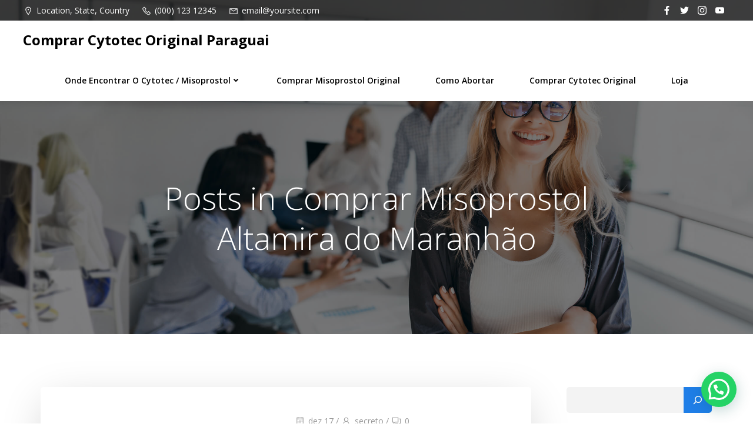

--- FILE ---
content_type: text/html; charset=UTF-8
request_url: https://cytotecparaguai.com.br/tag/comprar-misoprostol-altamira-do-maranhao/
body_size: 17422
content:
<!DOCTYPE html><html lang="pt-BR"><head><meta charset="UTF-8"><link rel="preconnect" href="https://fonts.gstatic.com/" crossorigin /><meta name="viewport" content="width=device-width, initial-scale=1"><link rel="profile" href="https://gmpg.org/xfn/11"><meta name='robots' content='index, follow, max-image-preview:large, max-snippet:-1, max-video-preview:-1' /><title>Arquivos Comprar Misoprostol Altamira do Maranhão - Comprar Cytotec Original Paraguai</title><link rel="canonical" href="https://cytotecparaguai.com.br/tag/comprar-misoprostol-altamira-do-maranhao/" /><meta property="og:locale" content="pt_BR" /><meta property="og:type" content="article" /><meta property="og:title" content="Arquivos Comprar Misoprostol Altamira do Maranhão - Comprar Cytotec Original Paraguai" /><meta property="og:url" content="https://cytotecparaguai.com.br/tag/comprar-misoprostol-altamira-do-maranhao/" /><meta property="og:site_name" content="Comprar Cytotec Original Paraguai" /><meta name="twitter:card" content="summary_large_image" /> <script type="application/ld+json" class="yoast-schema-graph">{"@context":"https://schema.org","@graph":[{"@type":"CollectionPage","@id":"https://cytotecparaguai.com.br/tag/comprar-misoprostol-altamira-do-maranhao/","url":"https://cytotecparaguai.com.br/tag/comprar-misoprostol-altamira-do-maranhao/","name":"Arquivos Comprar Misoprostol Altamira do Maranhão - Comprar Cytotec Original Paraguai","isPartOf":{"@id":"https://cytotecparaguai.com.br/#website"},"primaryImageOfPage":{"@id":"https://cytotecparaguai.com.br/tag/comprar-misoprostol-altamira-do-maranhao/#primaryimage"},"image":{"@id":"https://cytotecparaguai.com.br/tag/comprar-misoprostol-altamira-do-maranhao/#primaryimage"},"thumbnailUrl":"","breadcrumb":{"@id":"https://cytotecparaguai.com.br/tag/comprar-misoprostol-altamira-do-maranhao/#breadcrumb"},"inLanguage":"pt-BR"},{"@type":"ImageObject","inLanguage":"pt-BR","@id":"https://cytotecparaguai.com.br/tag/comprar-misoprostol-altamira-do-maranhao/#primaryimage","url":"","contentUrl":""},{"@type":"BreadcrumbList","@id":"https://cytotecparaguai.com.br/tag/comprar-misoprostol-altamira-do-maranhao/#breadcrumb","itemListElement":[{"@type":"ListItem","position":1,"name":"Início","item":"https://cytotecparaguai.com.br/"},{"@type":"ListItem","position":2,"name":"Comprar Misoprostol Altamira do Maranhão"}]},{"@type":"WebSite","@id":"https://cytotecparaguai.com.br/#website","url":"https://cytotecparaguai.com.br/","name":"Comprar Cytotec Original Paraguai","description":"Saiba como e onde Comprar Cytotec Original e Misoprostol do Paraguai e receber em casa com segurança. Melhor preço de abortivo citotec é aqui!","publisher":{"@id":"https://cytotecparaguai.com.br/#organization"},"potentialAction":[{"@type":"SearchAction","target":{"@type":"EntryPoint","urlTemplate":"https://cytotecparaguai.com.br/?s={search_term_string}"},"query-input":"required name=search_term_string"}],"inLanguage":"pt-BR"},{"@type":"Organization","@id":"https://cytotecparaguai.com.br/#organization","name":"Comprar Cytotec Original Paraguai","url":"https://cytotecparaguai.com.br/","logo":{"@type":"ImageObject","inLanguage":"pt-BR","@id":"https://cytotecparaguai.com.br/#/schema/logo/image/","url":"https://cytotecparaguai.com.br/wp-content/uploads/2022/03/logocytopa.png","contentUrl":"https://cytotecparaguai.com.br/wp-content/uploads/2022/03/logocytopa.png","width":589,"height":140,"caption":"Comprar Cytotec Original Paraguai"},"image":{"@id":"https://cytotecparaguai.com.br/#/schema/logo/image/"}}]}</script> <link rel='dns-prefetch' href='//www.googletagmanager.com' /><link rel='dns-prefetch' href='//fonts.googleapis.com' /><link rel="alternate" type="application/rss+xml" title="Feed para Comprar Cytotec Original Paraguai &raquo;" href="https://cytotecparaguai.com.br/feed/" /><link rel="alternate" type="application/rss+xml" title="Feed de comentários para Comprar Cytotec Original Paraguai &raquo;" href="https://cytotecparaguai.com.br/comments/feed/" /><link rel="alternate" type="application/rss+xml" title="Feed de tag para Comprar Cytotec Original Paraguai &raquo; Comprar Misoprostol Altamira do Maranhão" href="https://cytotecparaguai.com.br/tag/comprar-misoprostol-altamira-do-maranhao/feed/" /> <script>WebFontConfig={google:{families:["Muli:200,200italic,300,300italic,400,400italic,600,600italic,700,700italic,800,800italic,900,900italic:latin,latin-ext","Open Sans:300,300italic,400,400italic,600,600italic,700,700italic,800,800italic:latin,latin-ext","Playfair Display:400,400italic,700,700italic,900,900italic:latin,latin-ext"]}};if ( typeof WebFont === "object" && typeof WebFont.load === "function" ) { WebFont.load( WebFontConfig ); }</script><script data-optimized="1" src="https://cytotecparaguai.com.br/wp-content/plugins/litespeed-cache/assets/js/webfontloader.min.js"></script><link data-optimized="2" rel="stylesheet" href="https://cytotecparaguai.com.br/wp-content/litespeed/css/e886b74889d95526a6828f39915c098d.css?ver=ce822" /> <script type="text/javascript" src="https://cytotecparaguai.com.br/wp-includes/js/jquery/jquery.min.js" id="jquery-core-js"></script>  <script type="text/javascript" src="https://www.googletagmanager.com/gtag/js?id=UA-222602273-1" id="google_gtagjs-js" async></script> <script type="text/javascript" id="google_gtagjs-js-after">/*  */
window.dataLayer = window.dataLayer || [];function gtag(){dataLayer.push(arguments);}
gtag('set', 'linker', {"domains":["cytotecparaguai.com.br"]} );
gtag("js", new Date());
gtag("set", "developer_id.dZTNiMT", true);
gtag("config", "UA-222602273-1", {"anonymize_ip":true});
gtag("config", "G-H3G306GJ2K");
//# sourceURL=google_gtagjs-js-after
/*  */</script> <link rel="https://api.w.org/" href="https://cytotecparaguai.com.br/wp-json/" /><link rel="alternate" title="JSON" type="application/json" href="https://cytotecparaguai.com.br/wp-json/wp/v2/tags/4592" /><link rel="EditURI" type="application/rsd+xml" title="RSD" href="https://cytotecparaguai.com.br/xmlrpc.php?rsd" /><meta name="generator" content="WordPress 6.9" /><meta name="generator" content="WooCommerce 7.1.0" /><meta name="generator" content="Site Kit by Google 1.88.0" />
<noscript><style>.woocommerce-product-gallery{ opacity: 1 !important; }</style></noscript><link rel="icon" href="https://cytotecparaguai.com.br/wp-content/uploads/2022/03/cropped-logocytopa-32x32.png" sizes="32x32" /><link rel="icon" href="https://cytotecparaguai.com.br/wp-content/uploads/2022/03/cropped-logocytopa-192x192.png" sizes="192x192" /><link rel="apple-touch-icon" href="https://cytotecparaguai.com.br/wp-content/uploads/2022/03/cropped-logocytopa-180x180.png" /><meta name="msapplication-TileImage" content="https://cytotecparaguai.com.br/wp-content/uploads/2022/03/cropped-logocytopa-270x270.png" /></head><body id="colibri" class="archive tag tag-comprar-misoprostol-altamira-do-maranhao tag-4592 wp-custom-logo wp-theme-althea-wp theme-althea-wp woocommerce-no-js"><div class="site" id="page-top">
<a class="skip-link screen-reader-text" href="#content">
Pular para o conteúdo        </a><div data-colibri-id="10-h1" class="page-header style-31 style-local-10-h1 position-relative"><div data-colibri-navigation-overlap="true" role="banner" class="h-navigation_outer h-navigation_overlap style-32-outer style-local-10-h28-outer"><div class="h-section-grid-container h-section-fluid-container"><div data-colibri-id="10-h44" class="h-row-container style-48 style-local-10-h44 h-hide-sm position-relative"><div class="h-section-boxed-container gutters-row-lg-0 gutters-row-md-0 gutters-row-0 gutters-row-v-lg-0 gutters-row-v-md-0 gutters-row-v-0"><div class="h-row justify-content-lg-center justify-content-md-center justify-content-center align-items-lg-stretch align-items-md-stretch align-items-stretch gutters-col-lg-0 gutters-col-md-0 gutters-col-0 gutters-col-v-lg-0 gutters-col-v-md-0 gutters-col-v-0"><div class="h-column h-column-container d-flex h-col-none style-49-outer style-local-10-h45-outer"><div data-colibri-id="10-h45" class="d-flex h-flex-basis h-column__inner h-px-lg-2 h-px-md-2 h-px-2 v-inner-lg-0 v-inner-md-0 v-inner-0 style-49 style-local-10-h45 position-relative"><div class="w-100 h-y-container h-column__content h-column__v-align flex-basis-100 align-self-lg-center align-self-md-center align-self-center"><div data-colibri-id="10-h46" class="icon-list d-flex justify-content-lg-start justify-content-md-start justify-content-start style-50 style-local-10-h46 position-relative h-element"><ul class="ul-list-icon horizontal-on-desktop horizontal-on-tablet horizontal-on-mobile justify-content-lg-start justify-content-md-start justify-content-start"><li class="list-item no-gutters"><div class="list-container-divider d-flex justify-content-lg-start justify-content-md-start justify-content-start first-el-spacer"></div>
<a href="https://maps.google.com/" h-use-smooth-scroll="true" class="item-link no-gutters"><div class="d-flex h-col no-gutters align-items-lg-center align-items-md-center align-items-center list-item-text-wrapper"><div class="d-flex"><span class="h-svg-icon style-50-icon style-local-10-h46-icon"><svg version="1.1" xmlns="http://www.w3.org/2000/svg" xmlns:xlink="http://www.w3.org/1999/xlink" id="map-marker" viewBox="0 0 512 545.5"><path d="M256 80c79.336 0 144 64.664 144 144 0 22.5-9.116 48.313-21.5 76.5s-28.314 58.098-44.5 86C301.628 442.306 269 489 269 489l-13 19-13-19s-32.628-46.694-65-102.5c-16.186-27.902-32.116-57.813-44.5-86S112 246.5 112 224c0-79.336 64.664-144 144-144zm0 32c-62.04 0-112 49.96-112 112 0 12.844 6.884 37.06 18.5 63.5s27.686 55.738 43.5 83c25.155 43.364 40.74 66.3 50 80 9.26-13.7 24.845-36.636 50-80 15.815-27.262 31.884-56.56 43.5-83S368 236.844 368 224c0-62.04-49.96-112-112-112zm0 80c17.673 0 32 14.327 32 32s-14.327 32-32 32-32-14.327-32-32 14.327-32 32-32z"></path></svg></span></div>
<span class="list-text d-block"><span>Location, State, Country</span></span></div>
</a><div class="list-container-divider d-flex justify-content-lg-start justify-content-md-start justify-content-start"></div></li><li class="list-item no-gutters">
<a href="https://www.twitter.com/" h-use-smooth-scroll="true" class="item-link no-gutters"><div class="d-flex h-col no-gutters align-items-lg-center align-items-md-center align-items-center list-item-text-wrapper"><div class="d-flex"><span class="h-svg-icon style-50-icon style-local-10-h46-icon"><svg version="1.1" xmlns="http://www.w3.org/2000/svg" xmlns:xlink="http://www.w3.org/1999/xlink" id="phone" viewBox="0 0 512 545.5"><path d="M138.5 80c8.375 0 16.656 3.024 23.5 8.5l1 .5.5.5 64 66 1.5 1.5-.5.5c14.174 13.212 13.968 35.53.5 49l-32 32c4.92 11.277 18.33 40.02 44.5 65 26.358 25.16 53.932 39.467 65.5 45l31.5-31.5.5-.5c13.28-13.28 36.72-13.28 50 0l.5 1 65 65c13.28 13.28 13.28 36.22 0 49.5L405 481.5l-.5.5-.5.5c-15.01 12.867-36.04 17.486-55.5 11h-.5c-37.55-14.693-113.51-48.01-181.5-116C98.773 309.773 64.052 234.84 50.5 196c-.035-.1.034-.4 0-.5-6.703-18.434-1.915-39.738 13.5-54l-.5-.5 50-51.5.5-.5 1-.5c6.844-5.476 15.125-8.5 23.5-8.5zm0 32c-1.172 0-2.344.575-3.5 1.5L86.5 163l-.5.5-.5.5c-5.674 4.863-7.44 14.493-5 21 12.12 34.847 45.2 106.7 108.5 170 62.784 62.784 133.224 93.76 169.5 108 9.34 3.113 17.11 1.833 24.5-4.5l49-49c2.72-2.72 2.72-1.78 0-4.5l-65.5-65.5c-2.72-2.72-2.28-2.72-5 0l-40 40-7.5 7.5-10-4.5s-43.83-18.552-81-52.5l-3.5-3c-38.595-36.84-57-86-57-86l-3.5-10 7.5-7 40-40c1.966-1.966.874-3.6 1-3.5l-.5-.5-1-1-64-65.5c-1.156-.925-2.328-1.5-3.5-1.5z"></path></svg></span></div>
<span class="list-text d-block"><span>(000) 123 12345</span></span></div>
</a><div class="list-container-divider d-flex justify-content-lg-start justify-content-md-start justify-content-start"></div></li><li class="list-item no-gutters">
<a href="/cdn-cgi/l/email-protection#77121a161e1b370e180205041e03125914181a" h-use-smooth-scroll="true" class="item-link no-gutters"><div class="d-flex h-col no-gutters align-items-lg-center align-items-md-center align-items-center list-item-text-wrapper"><div class="d-flex"><span class="h-svg-icon style-50-icon style-local-10-h46-icon"><svg version="1.1" xmlns="http://www.w3.org/2000/svg" xmlns:xlink="http://www.w3.org/1999/xlink" id="envelope" viewBox="0 0 512 545.5"><path d="M48 160h416v288H48V160zm69 32l139 92.5L395 192H117zm-37 14v210h352V206L265 317.5l-9 5.5-9-5.5z"></path></svg></span></div>
<span class="list-text d-block"><span><span class="__cf_email__" data-cfemail="ddb8b0bcb4b19da4b2a8afaeb4a9b8f3beb2b0">[email&#160;protected]</span></span></span></div>
</a><div class="list-container-divider d-flex justify-content-lg-start justify-content-md-start justify-content-start" style="display: none;"></div><div class="list-container-divider d-flex justify-content-lg-start justify-content-md-start justify-content-start last-el-spacer"></div></li></ul></div></div></div></div><div class="h-column h-column-container d-flex h-col-none style-51-outer style-local-10-h47-outer"><div data-colibri-id="10-h47" class="d-flex h-flex-basis h-column__inner h-px-lg-2 h-px-md-2 h-px-2 v-inner-lg-0 v-inner-md-0 v-inner-0 style-51 style-local-10-h47 position-relative"><div class="w-100 h-y-container h-column__content h-column__v-align flex-basis-100 align-self-lg-center align-self-md-center align-self-center"><div data-colibri-id="10-h48" class="style-52 style-local-10-h48 position-relative h-element"><div class="d-flex flex-wrap h-social-icons justify-content-lg-end justify-content-md-end justify-content-center"><div class="social-icon-container d-inline-flex">
<a href="https://www.facebook.com/" h-use-smooth-scroll="true"><div class="icon-container h-social-icon h-global-transition"><div class="h-icon-svg" style="width: 100%; height: 100%;">
<svg version="1.1" xmlns="http://www.w3.org/2000/svg" viewBox="0 0 1500 1500"><path d="M867.188 1500v-685.547h228.516l35.156-266.602h-263.672v-169.922c0-76.172 20.508-128.906 131.836-128.906h140.625v-237.305c-23.438-5.859-108.398-11.719-205.078-11.719-205.078 0-342.773 123.047-342.773 351.563v196.289h-231.445v266.602h231.445v685.547z"></path>
</svg></div></div>
</a></div><div class="social-icon-container d-inline-flex">
<a href="https://www.facebook.com/" h-use-smooth-scroll="true"><div class="icon-container h-social-icon h-global-transition"><div class="h-icon-svg" style="width: 100%; height: 100%;">
<svg version="1.1" xmlns="http://www.w3.org/2000/svg" viewBox="0 0 1500 1500"><path d="M1347.656 445.313c0 11.719 0 26.367 0 38.086 0 407.227-310.547 875.977-875.977 875.977-172.852 0-336.914-49.805-471.68-137.695 23.438 2.93 49.805 2.93 73.242 2.93 143.555 0 278.32-46.875 383.789-131.836-134.766 0-249.023-90.82-290.039-213.867 20.508 5.859 38.086 5.859 58.594 5.859 29.297 0 55.664-2.93 82.031-8.789-140.625-29.297-246.094-155.273-246.094-301.758 0-2.93 0-2.93 0-5.859 41.016 23.438 87.891 38.086 137.695 38.086-82.031-52.734-137.695-149.414-137.695-254.883 0-55.664 17.578-108.398 43.945-155.273 149.414 187.5 377.93 310.547 632.813 322.266-5.859-23.438-8.789-46.875-8.789-70.313 0-169.922 137.695-307.617 307.617-307.617 90.82 0 169.922 38.086 225.586 96.68 70.313-14.648 137.695-38.086 196.289-73.242-23.438 70.313-73.242 131.836-134.766 169.922 61.523-8.789 120.117-23.438 175.781-49.805-41.016 61.523-93.75 117.188-152.344 161.133z"></path>
</svg></div></div>
</a></div><div class="social-icon-container d-inline-flex">
<a href="https://www.instagram.com/" h-use-smooth-scroll="true"><div class="icon-container h-social-icon h-global-transition"><div class="h-icon-svg" style="width: 100%; height: 100%;">
<svg version="1.1" xmlns="http://www.w3.org/2000/svg" viewBox="0 0 1500 1500"><path d="M750 134.766c202.148 0 222.656 2.93 301.758 5.859 76.172 2.93 114.258 14.648 140.625 23.438 35.156 14.648 61.523 32.227 84.961 55.664 26.367 26.367 43.945 52.734 55.664 84.961 11.719 29.297 23.438 67.383 26.367 140.625 2.93 82.031 5.859 102.539 5.859 304.688s-2.93 222.656-5.859 301.758c-2.93 76.172-14.648 114.258-23.438 140.625-14.648 35.156-32.227 61.523-55.664 84.961-26.367 26.367-52.734 43.945-84.961 55.664-29.297 11.719-67.383 23.438-140.625 26.367-82.031 2.93-102.539 5.859-304.688 5.859s-222.656-2.93-301.758-5.859c-76.172-2.93-114.258-14.648-140.625-23.438-35.156-14.648-61.523-32.227-84.961-55.664-26.367-26.367-43.945-52.734-55.664-84.961-11.719-29.297-23.438-67.383-26.367-140.625-2.93-82.031-5.859-102.539-5.859-304.688s2.93-222.656 5.859-301.758c2.93-76.172 14.648-114.258 23.438-140.625 14.648-35.156 32.227-61.523 55.664-84.961 26.367-26.367 52.734-43.945 84.961-55.664 29.297-11.719 67.383-23.438 140.625-26.367 82.031-2.93 102.539-5.859 304.688-5.859M750 0c-205.078 0-228.516 2.93-307.617 5.859-82.031 2.93-137.695 14.648-181.641 32.227-49.805 20.508-93.75 46.875-134.766 87.891s-67.383 84.961-87.891 134.766c-17.578 46.875-29.297 99.609-32.227 181.641-2.93 79.102-5.859 102.539-5.859 307.617s2.93 228.516 5.859 307.617c2.93 82.031 14.648 137.695 32.227 181.641 20.508 49.805 46.875 93.75 87.891 134.766s84.961 67.383 134.766 87.891c46.875 17.578 99.609 29.297 181.641 32.227 79.102 2.93 102.539 5.859 307.617 5.859s228.516-2.93 307.617-5.859c82.031-2.93 137.695-14.648 181.641-32.227 49.805-20.508 93.75-46.875 134.766-87.891s67.383-84.961 87.891-134.766c17.578-46.875 29.297-99.609 32.227-181.641 2.93-79.102 5.859-102.539 5.859-307.617s-2.93-228.516-5.859-307.617c-2.93-82.031-14.648-137.695-32.227-181.641-20.508-49.805-46.875-93.75-87.891-134.766s-84.961-67.383-134.766-87.891c-46.875-17.578-99.609-29.297-181.641-32.227-79.102-2.93-102.539-5.859-307.617-5.859zM750 363.281c-213.867 0-386.719 172.852-386.719 386.719s172.852 386.719 386.719 386.719c213.867 0 386.719-172.852 386.719-386.719s-172.852-386.719-386.719-386.719zM750 1001.953c-137.695 0-251.953-114.258-251.953-251.953s114.258-251.953 251.953-251.953c137.695 0 251.953 114.258 251.953 251.953s-114.258 251.953-251.953 251.953zM1239.258 348.633c0 49.805-38.086 90.82-87.891 90.82s-90.82-41.016-90.82-90.82c0-49.805 41.016-87.891 90.82-87.891s87.891 38.086 87.891 87.891z"></path>
</svg></div></div>
</a></div><div class="social-icon-container d-inline-flex">
<a href="https://www.vimeo.com/" h-use-smooth-scroll="true"><div class="icon-container h-social-icon h-global-transition"><div class="h-icon-svg" style="width: 100%; height: 100%;">
<svg version="1.1" xmlns="http://www.w3.org/2000/svg" viewBox="0 0 1500 1500"><path d="M1485.352 451.172c0 0-14.648-105.469-58.594-149.414-58.594-61.523-123.047-61.523-152.344-64.453-208.008-14.648-524.414-14.648-524.414-14.648v0c0 0-316.406 0-524.414 14.648-29.297 2.93-93.75 2.93-152.344 64.453-43.945 43.945-58.594 149.414-58.594 149.414s-14.648 120.117-14.648 240.234v114.258c0 123.047 14.648 243.164 14.648 243.164s14.648 102.539 58.594 149.414c58.594 58.594 134.766 58.594 166.992 64.453 120.117 11.719 509.766 14.648 509.766 14.648s316.406 0 524.414-14.648c29.297-2.93 93.75-5.859 152.344-64.453 43.945-46.875 58.594-149.414 58.594-149.414s14.648-120.117 14.648-243.164v-114.258c0-120.117-14.648-240.234-14.648-240.234zM952.148 761.719v0l-354.492 184.57v-421.875l404.297 210.938z"></path>
</svg></div></div>
</a></div></div></div></div></div></div></div></div></div></div><div id="navigation" data-colibri-component="navigation" data-colibri-id="10-h28" class="h-section h-navigation h-navigation d-flex style-32 style-local-10-h28"><div class="h-section-grid-container h-section-fluid-container"><div data-nav-normal=""><div data-colibri-id="10-h29" class="h-row-container h-section-boxed-container gutters-row-lg-0 gutters-row-md-0 gutters-row-2 gutters-row-v-lg-0 gutters-row-v-md-0 gutters-row-v-2 style-33 style-local-10-h29 position-relative"><div class="h-row justify-content-lg-center justify-content-md-center justify-content-center align-items-lg-stretch align-items-md-stretch align-items-stretch gutters-col-lg-0 gutters-col-md-0 gutters-col-2 gutters-col-v-lg-0 gutters-col-v-md-0 gutters-col-v-2"><div class="h-column h-column-container d-flex h-col-none style-34-outer style-local-10-h30-outer"><div data-colibri-id="10-h30" data-placeholder-provider="navigation-logo" class="d-flex h-flex-basis h-column__inner h-px-lg-2 h-px-md-2 h-px-2 v-inner-lg-2 v-inner-md-2 v-inner-2 style-34 style-local-10-h30 position-relative"><div class="w-100 h-y-container h-column__content h-column__v-align flex-basis-auto align-self-lg-center align-self-md-center align-self-center"><div data-colibri-id="10-h31" class="d-flex align-items-center text-lg-left text-md-left text-left justify-content-lg-start justify-content-md-start justify-content-start style-35 style-local-10-h31 position-relative h-element">
<a rel="home" href="https://cytotecparaguai.com.br/" h-use-smooth-scroll="true" class="d-flex align-items-center"><span class="h-logo__text h-logo__text_h logo-text d-inline-block style-35-text style-local-10-h31-text">Comprar Cytotec Original Paraguai</span></a></div></div></div></div><div class="h-column h-column-container d-flex h-col-none style-36-outer style-local-10-h32-outer h-hide-sm"><div data-colibri-id="10-h32" data-placeholder-provider="navigation-spacing" class="d-flex h-flex-basis h-column__inner h-ui-empty-state-container h-px-lg-2 h-px-md-2 h-px-2 v-inner-lg-2 v-inner-md-2 v-inner-2 style-36 style-local-10-h32 h-hide-sm position-relative"><div class="w-100 h-y-container h-column__content h-column__v-align flex-basis-100"></div></div></div><div class="h-column h-column-container d-flex h-col-none style-37-outer style-local-10-h33-outer"><div data-colibri-id="10-h33" data-placeholder-provider="navigation-menu" class="d-flex h-flex-basis h-column__inner h-px-lg-2 h-px-md-2 h-px-2 v-inner-lg-2 v-inner-md-2 v-inner-2 style-37 style-local-10-h33 position-relative"><div class="w-100 h-y-container h-column__content h-column__v-align flex-basis-auto align-self-lg-center align-self-md-center align-self-center"><div data-colibri-component="dropdown-menu" role="navigation" h-use-smooth-scroll-all="true" data-colibri-id="10-h34" class="h-menu h-global-transition-all h-ignore-global-body-typography has-offcanvas-tablet h-menu-horizontal h-dropdown-menu style-38 style-local-10-h34 position-relative h-element"><div class="h-global-transition-all h-main-menu"><div class="colibri-menu-container"><ul id="menu-main-menu" class="colibri-menu none "><li id="menu-item-127" class="menu-item menu-item-type-custom menu-item-object-custom menu-item-home menu-item-has-children menu-item-127"><a href="https://cytotecparaguai.com.br/">Onde Encontrar o Cytotec / Misoprostol<svg aria-hidden="true" data-prefix="fas" data-icon="angle-down" class="svg-inline--fa fa-angle-down fa-w-10" role="img" xmlns="http://www.w3.org/2000/svg" viewBox="0 0 320 512"><path fill="currentColor" d="M143 352.3L7 216.3c-9.4-9.4-9.4-24.6 0-33.9l22.6-22.6c9.4-9.4 24.6-9.4 33.9 0l96.4 96.4 96.4-96.4c9.4-9.4 24.6-9.4 33.9 0l22.6 22.6c9.4 9.4 9.4 24.6 0 33.9l-136 136c-9.2 9.4-24.4 9.4-33.8 0z"></path></svg><svg aria-hidden="true" data-prefix="fas" data-icon="angle-right" class="svg-inline--fa fa-angle-right fa-w-8" role="img" xmlns="http://www.w3.org/2000/svg" viewBox="0 0 256 512"><path fill="currentColor" d="M224.3 273l-136 136c-9.4 9.4-24.6 9.4-33.9 0l-22.6-22.6c-9.4-9.4-9.4-24.6 0-33.9l96.4-96.4-96.4-96.4c-9.4-9.4-9.4-24.6 0-33.9L54.3 103c9.4-9.4 24.6-9.4 33.9 0l136 136c9.5 9.4 9.5 24.6.1 34z"></path></svg></a><ul class="sub-menu"><li id="menu-item-33735" class="menu-item menu-item-type-custom menu-item-object-custom menu-item-has-children menu-item-33735"><a href="#">Norte</a><ul class="sub-menu"><li id="menu-item-33711" class="menu-item menu-item-type-post_type menu-item-object-post menu-item-33711"><a href="https://cytotecparaguai.com.br/comprar-misoprostol-original-amazonas/">Amazonas</a></li><li id="menu-item-33705" class="menu-item menu-item-type-post_type menu-item-object-post menu-item-33705"><a href="https://cytotecparaguai.com.br/comprar-misoprostol-acre/">Acre</a></li><li id="menu-item-33715" class="menu-item menu-item-type-post_type menu-item-object-post menu-item-33715"><a href="https://cytotecparaguai.com.br/comprar-misoprostol-original-no-amapa/">Amapá</a></li><li id="menu-item-33719" class="menu-item menu-item-type-post_type menu-item-object-post menu-item-33719"><a href="https://cytotecparaguai.com.br/comprar-misoprostol-rondonia/">Rondônia</a></li><li id="menu-item-33703" class="menu-item menu-item-type-post_type menu-item-object-post menu-item-33703"><a href="https://cytotecparaguai.com.br/comprar-cytotec-roraima/">Roraima</a></li><li id="menu-item-33716" class="menu-item menu-item-type-post_type menu-item-object-post menu-item-33716"><a href="https://cytotecparaguai.com.br/comprar-misoprostol-original-para/">Pará</a></li><li id="menu-item-33707" class="menu-item menu-item-type-post_type menu-item-object-post menu-item-33707"><a href="https://cytotecparaguai.com.br/comprar-misoprostol-cytotec-tocantins/">Tocantins</a></li></ul></li><li id="menu-item-33736" class="menu-item menu-item-type-custom menu-item-object-custom menu-item-has-children menu-item-33736"><a href="#">Nordeste</a><ul class="sub-menu"><li id="menu-item-33708" class="menu-item menu-item-type-post_type menu-item-object-post menu-item-33708"><a href="https://cytotecparaguai.com.br/comprar-misoprostol-maranhao/">Maranhão</a></li><li id="menu-item-33702" class="menu-item menu-item-type-post_type menu-item-object-post menu-item-33702"><a href="https://cytotecparaguai.com.br/comprar-cytotec-rio-grande-do-norte/">Rio Grande do Norte</a></li><li id="menu-item-33709" class="menu-item menu-item-type-post_type menu-item-object-post menu-item-33709"><a href="https://cytotecparaguai.com.br/comprar-misoprostol-no-ceara/">Ceará</a></li><li id="menu-item-33717" class="menu-item menu-item-type-post_type menu-item-object-post menu-item-33717"><a href="https://cytotecparaguai.com.br/comprar-misoprostol-original-piaui/">Piauí</a></li><li id="menu-item-33697" class="menu-item menu-item-type-post_type menu-item-object-post menu-item-33697"><a href="https://cytotecparaguai.com.br/comprar-cytotec-misoprostol-paraiba/">Paraíba</a></li><li id="menu-item-33710" class="menu-item menu-item-type-post_type menu-item-object-post menu-item-33710"><a href="https://cytotecparaguai.com.br/comprar-misoprostol-original-cytotec-bahia-salvador-e-regiao/">Bahia</a></li><li id="menu-item-33698" class="menu-item menu-item-type-post_type menu-item-object-post menu-item-33698"><a href="https://cytotecparaguai.com.br/comprar-cytotec-misoprostol-pernambuco/">Pernambuco</a></li><li id="menu-item-33718" class="menu-item menu-item-type-post_type menu-item-object-post menu-item-33718"><a href="https://cytotecparaguai.com.br/comprar-misoprostol-original-sergipe/">Sergipe</a></li><li id="menu-item-33692" class="menu-item menu-item-type-post_type menu-item-object-post menu-item-33692"><a href="https://cytotecparaguai.com.br/como-comprar-cytotec-misoprostol-original-alagoas-e-regiao/">Alagoas</a></li></ul></li><li id="menu-item-33737" class="menu-item menu-item-type-custom menu-item-object-custom menu-item-has-children menu-item-33737"><a href="#">Centro Oeste</a><ul class="sub-menu"><li id="menu-item-33693" class="menu-item menu-item-type-post_type menu-item-object-post menu-item-33693"><a href="https://cytotecparaguai.com.br/comprar-cytotec-mato-grosso/">Mato Grosso</a></li><li id="menu-item-33694" class="menu-item menu-item-type-post_type menu-item-object-post menu-item-33694"><a href="https://cytotecparaguai.com.br/comprar-cytotec-misoprostol-mato-grosso-do-sul/">Mato Grosso do Sul</a></li><li id="menu-item-33706" class="menu-item menu-item-type-post_type menu-item-object-post menu-item-33706"><a href="https://cytotecparaguai.com.br/comprar-misoprostol-cytotec-em-brasilia-df-e-cidades-do-entorno/">Brasilia</a></li><li id="menu-item-33712" class="menu-item menu-item-type-post_type menu-item-object-post menu-item-33712"><a href="https://cytotecparaguai.com.br/comprar-misoprostol-original-cytotec-em-goias-e-em-goiania/">Goiás</a></li></ul></li><li id="menu-item-33738" class="menu-item menu-item-type-custom menu-item-object-custom menu-item-has-children menu-item-33738"><a href="#">Sudoeste</a><ul class="sub-menu"><li id="menu-item-33699" class="menu-item menu-item-type-post_type menu-item-object-post menu-item-33699"><a href="https://cytotecparaguai.com.br/comprar-cytotec-misoprostol-rio-de-janeiro/">Rio de Janeiro</a></li><li id="menu-item-33714" class="menu-item menu-item-type-post_type menu-item-object-post menu-item-33714"><a href="https://cytotecparaguai.com.br/comprar-misoprostol-original-minas-gerais/">Minas Gerais</a></li><li id="menu-item-33704" class="menu-item menu-item-type-post_type menu-item-object-post menu-item-33704"><a href="https://cytotecparaguai.com.br/comprar-misoprostol-cytotec-em-vitoria-espirito-santo-es/">Espirito Santo</a></li><li id="menu-item-33696" class="menu-item menu-item-type-post_type menu-item-object-post menu-item-33696"><a href="https://cytotecparaguai.com.br/comprar-cytotec-misoprostol-original-sao-paulo/">São Paulo</a></li></ul></li><li id="menu-item-33739" class="menu-item menu-item-type-custom menu-item-object-custom menu-item-has-children menu-item-33739"><a href="#">Sul</a><ul class="sub-menu"><li id="menu-item-33700" class="menu-item menu-item-type-post_type menu-item-object-post menu-item-33700"><a href="https://cytotecparaguai.com.br/comprar-cytotec-misoprostol-rio-grande-do-sul/">Rio Grande do Sul</a></li><li id="menu-item-33695" class="menu-item menu-item-type-post_type menu-item-object-post menu-item-33695"><a href="https://cytotecparaguai.com.br/comprar-cytotec-misoprostol-original-em-santa-catarina/">Santa Catarina</a></li><li id="menu-item-33701" class="menu-item menu-item-type-post_type menu-item-object-post menu-item-33701"><a href="https://cytotecparaguai.com.br/comprar-cytotec-no-parana/">Paraná</a></li></ul></li></ul></li><li id="menu-item-33213" class="menu-item menu-item-type-post_type menu-item-object-page menu-item-33213"><a href="https://cytotecparaguai.com.br/comprar-misoprostol-original/">Comprar Misoprostol Original</a></li><li id="menu-item-33212" class="menu-item menu-item-type-post_type menu-item-object-page menu-item-33212"><a href="https://cytotecparaguai.com.br/como-abortar-com-seguranca/">Como Abortar</a></li><li id="menu-item-33214" class="menu-item menu-item-type-post_type menu-item-object-page menu-item-33214"><a href="https://cytotecparaguai.com.br/comprar-cytotec-original/">Comprar Cytotec Original</a></li><li id="menu-item-33909" class="menu-item menu-item-type-post_type menu-item-object-page menu-item-33909"><a href="https://cytotecparaguai.com.br/loja/">Loja</a></li></ul></div></div><div data-colibri-id="10-h35" class="h-mobile-menu h-global-transition-disable style-39 style-local-10-h35 position-relative h-element">
<a data-click-outside="true" data-target="#offcanvas-wrapper-10-h35" data-target-id="offcanvas-wrapper-10-h35" data-offcanvas-overlay-id="offcanvas-overlay-10-h35" href="#" data-colibri-component="offcanvas" data-direction="right"
data-push="false" title="Menu" class="h-hamburger-button"><div class="icon-container h-hamburger-icon"><div class="h-icon-svg" style="width: 100%; height: 100%;">
<svg version="1.1" xmlns="http://www.w3.org/2000/svg" xmlns:xlink="http://www.w3.org/1999/xlink" id="bars" viewBox="0 0 1536 1896.0833">
<path d="M1536 1344v128q0 26-19 45t-45 19H64q-26 0-45-19t-19-45v-128q0-26 19-45t45-19h1408q26 0 45 19t19 45zm0-512v128q0 26-19 45t-45 19H64q-26 0-45-19T0 960V832q0-26 19-45t45-19h1408q26 0 45 19t19 45zm0-512v128q0 26-19 45t-45 19H64q-26 0-45-19T0 448V320q0-26 19-45t45-19h1408q26 0 45 19t19 45z"></path>
</svg></div></div>
</a><div id="offcanvas-wrapper-10-h35" class="h-offcanvas-panel offcanvas offcanvas-right hide force-hide style-39-offscreen style-local-10-h35-offscreen"><div data-colibri-id="10-h36" class="d-flex flex-column h-offscreen-panel style-40 style-local-10-h36 position-relative h-element"><div class="offscreen-header h-ui-empty-state-container"><div data-colibri-id="10-h38" class="h-row-container gutters-row-lg-2 gutters-row-md-2 gutters-row-0 gutters-row-v-lg-2 gutters-row-v-md-2 gutters-row-v-2 style-41 style-local-10-h38 position-relative"><div class="h-row justify-content-lg-center justify-content-md-center justify-content-center align-items-lg-stretch align-items-md-stretch align-items-stretch gutters-col-lg-2 gutters-col-md-2 gutters-col-0 gutters-col-v-lg-2 gutters-col-v-md-2 gutters-col-v-2"><div class="h-column h-column-container d-flex h-col-none style-42-outer style-local-10-h39-outer"><div data-colibri-id="10-h39" class="d-flex h-flex-basis h-column__inner h-px-lg-2 h-px-md-2 h-px-2 v-inner-lg-2 v-inner-md-2 v-inner-2 style-42 style-local-10-h39 position-relative"><div class="w-100 h-y-container h-column__content h-column__v-align flex-basis-100 align-self-lg-start align-self-md-start align-self-start"><div data-colibri-id="10-h40" class="d-flex align-items-center text-lg-center text-md-center text-center justify-content-lg-center justify-content-md-center justify-content-center style-43 style-local-10-h40 position-relative h-element">
<a rel="home" href="https://cytotecparaguai.com.br/" h-use-smooth-scroll="true" class="d-flex align-items-center"><span class="h-logo__text h-logo__text_h logo-text d-inline-block style-43-text style-local-10-h40-text">Comprar Cytotec Original Paraguai</span></a></div></div></div></div></div></div></div><div class="offscreen-content"><div data-colibri-component="accordion-menu" role="navigation" h-use-smooth-scroll-all="true" data-colibri-id="10-h37" class="h-menu h-global-transition-all h-ignore-global-body-typography h-mobile-menu h-menu-accordion style-46 style-local-10-h37 position-relative h-element"><div class="h-global-transition-all h-mobile-menu"><div class="colibri-menu-container"><ul id="menu-main-menu-1" class="colibri-menu none "><li class="menu-item menu-item-type-custom menu-item-object-custom menu-item-home menu-item-has-children menu-item-127"><a href="https://cytotecparaguai.com.br/">Onde Encontrar o Cytotec / Misoprostol<svg aria-hidden="true" data-prefix="fas" data-icon="angle-down" class="svg-inline--fa fa-angle-down fa-w-10" role="img" xmlns="http://www.w3.org/2000/svg" viewBox="0 0 320 512"><path fill="currentColor" d="M143 352.3L7 216.3c-9.4-9.4-9.4-24.6 0-33.9l22.6-22.6c9.4-9.4 24.6-9.4 33.9 0l96.4 96.4 96.4-96.4c9.4-9.4 24.6-9.4 33.9 0l22.6 22.6c9.4 9.4 9.4 24.6 0 33.9l-136 136c-9.2 9.4-24.4 9.4-33.8 0z"></path></svg><svg aria-hidden="true" data-prefix="fas" data-icon="angle-right" class="svg-inline--fa fa-angle-right fa-w-8" role="img" xmlns="http://www.w3.org/2000/svg" viewBox="0 0 256 512"><path fill="currentColor" d="M224.3 273l-136 136c-9.4 9.4-24.6 9.4-33.9 0l-22.6-22.6c-9.4-9.4-9.4-24.6 0-33.9l96.4-96.4-96.4-96.4c-9.4-9.4-9.4-24.6 0-33.9L54.3 103c9.4-9.4 24.6-9.4 33.9 0l136 136c9.5 9.4 9.5 24.6.1 34z"></path></svg><svg aria-hidden="true" data-prefix="fas" data-icon="angle-down" class="svg-inline--fa fa-angle-down fa-w-10" role="img" xmlns="http://www.w3.org/2000/svg" viewBox="0 0 320 512"><path fill="currentColor" d="M143 352.3L7 216.3c-9.4-9.4-9.4-24.6 0-33.9l22.6-22.6c9.4-9.4 24.6-9.4 33.9 0l96.4 96.4 96.4-96.4c9.4-9.4 24.6-9.4 33.9 0l22.6 22.6c9.4 9.4 9.4 24.6 0 33.9l-136 136c-9.2 9.4-24.4 9.4-33.8 0z"></path></svg><svg aria-hidden="true" data-prefix="fas" data-icon="angle-right" class="svg-inline--fa fa-angle-right fa-w-8" role="img" xmlns="http://www.w3.org/2000/svg" viewBox="0 0 256 512"><path fill="currentColor" d="M224.3 273l-136 136c-9.4 9.4-24.6 9.4-33.9 0l-22.6-22.6c-9.4-9.4-9.4-24.6 0-33.9l96.4-96.4-96.4-96.4c-9.4-9.4-9.4-24.6 0-33.9L54.3 103c9.4-9.4 24.6-9.4 33.9 0l136 136c9.5 9.4 9.5 24.6.1 34z"></path></svg></a><ul class="sub-menu"><li class="menu-item menu-item-type-custom menu-item-object-custom menu-item-has-children menu-item-33735"><a href="#">Norte</a><ul class="sub-menu"><li class="menu-item menu-item-type-post_type menu-item-object-post menu-item-33711"><a href="https://cytotecparaguai.com.br/comprar-misoprostol-original-amazonas/">Amazonas</a></li><li class="menu-item menu-item-type-post_type menu-item-object-post menu-item-33705"><a href="https://cytotecparaguai.com.br/comprar-misoprostol-acre/">Acre</a></li><li class="menu-item menu-item-type-post_type menu-item-object-post menu-item-33715"><a href="https://cytotecparaguai.com.br/comprar-misoprostol-original-no-amapa/">Amapá</a></li><li class="menu-item menu-item-type-post_type menu-item-object-post menu-item-33719"><a href="https://cytotecparaguai.com.br/comprar-misoprostol-rondonia/">Rondônia</a></li><li class="menu-item menu-item-type-post_type menu-item-object-post menu-item-33703"><a href="https://cytotecparaguai.com.br/comprar-cytotec-roraima/">Roraima</a></li><li class="menu-item menu-item-type-post_type menu-item-object-post menu-item-33716"><a href="https://cytotecparaguai.com.br/comprar-misoprostol-original-para/">Pará</a></li><li class="menu-item menu-item-type-post_type menu-item-object-post menu-item-33707"><a href="https://cytotecparaguai.com.br/comprar-misoprostol-cytotec-tocantins/">Tocantins</a></li></ul></li><li class="menu-item menu-item-type-custom menu-item-object-custom menu-item-has-children menu-item-33736"><a href="#">Nordeste</a><ul class="sub-menu"><li class="menu-item menu-item-type-post_type menu-item-object-post menu-item-33708"><a href="https://cytotecparaguai.com.br/comprar-misoprostol-maranhao/">Maranhão</a></li><li class="menu-item menu-item-type-post_type menu-item-object-post menu-item-33702"><a href="https://cytotecparaguai.com.br/comprar-cytotec-rio-grande-do-norte/">Rio Grande do Norte</a></li><li class="menu-item menu-item-type-post_type menu-item-object-post menu-item-33709"><a href="https://cytotecparaguai.com.br/comprar-misoprostol-no-ceara/">Ceará</a></li><li class="menu-item menu-item-type-post_type menu-item-object-post menu-item-33717"><a href="https://cytotecparaguai.com.br/comprar-misoprostol-original-piaui/">Piauí</a></li><li class="menu-item menu-item-type-post_type menu-item-object-post menu-item-33697"><a href="https://cytotecparaguai.com.br/comprar-cytotec-misoprostol-paraiba/">Paraíba</a></li><li class="menu-item menu-item-type-post_type menu-item-object-post menu-item-33710"><a href="https://cytotecparaguai.com.br/comprar-misoprostol-original-cytotec-bahia-salvador-e-regiao/">Bahia</a></li><li class="menu-item menu-item-type-post_type menu-item-object-post menu-item-33698"><a href="https://cytotecparaguai.com.br/comprar-cytotec-misoprostol-pernambuco/">Pernambuco</a></li><li class="menu-item menu-item-type-post_type menu-item-object-post menu-item-33718"><a href="https://cytotecparaguai.com.br/comprar-misoprostol-original-sergipe/">Sergipe</a></li><li class="menu-item menu-item-type-post_type menu-item-object-post menu-item-33692"><a href="https://cytotecparaguai.com.br/como-comprar-cytotec-misoprostol-original-alagoas-e-regiao/">Alagoas</a></li></ul></li><li class="menu-item menu-item-type-custom menu-item-object-custom menu-item-has-children menu-item-33737"><a href="#">Centro Oeste</a><ul class="sub-menu"><li class="menu-item menu-item-type-post_type menu-item-object-post menu-item-33693"><a href="https://cytotecparaguai.com.br/comprar-cytotec-mato-grosso/">Mato Grosso</a></li><li class="menu-item menu-item-type-post_type menu-item-object-post menu-item-33694"><a href="https://cytotecparaguai.com.br/comprar-cytotec-misoprostol-mato-grosso-do-sul/">Mato Grosso do Sul</a></li><li class="menu-item menu-item-type-post_type menu-item-object-post menu-item-33706"><a href="https://cytotecparaguai.com.br/comprar-misoprostol-cytotec-em-brasilia-df-e-cidades-do-entorno/">Brasilia</a></li><li class="menu-item menu-item-type-post_type menu-item-object-post menu-item-33712"><a href="https://cytotecparaguai.com.br/comprar-misoprostol-original-cytotec-em-goias-e-em-goiania/">Goiás</a></li></ul></li><li class="menu-item menu-item-type-custom menu-item-object-custom menu-item-has-children menu-item-33738"><a href="#">Sudoeste</a><ul class="sub-menu"><li class="menu-item menu-item-type-post_type menu-item-object-post menu-item-33699"><a href="https://cytotecparaguai.com.br/comprar-cytotec-misoprostol-rio-de-janeiro/">Rio de Janeiro</a></li><li class="menu-item menu-item-type-post_type menu-item-object-post menu-item-33714"><a href="https://cytotecparaguai.com.br/comprar-misoprostol-original-minas-gerais/">Minas Gerais</a></li><li class="menu-item menu-item-type-post_type menu-item-object-post menu-item-33704"><a href="https://cytotecparaguai.com.br/comprar-misoprostol-cytotec-em-vitoria-espirito-santo-es/">Espirito Santo</a></li><li class="menu-item menu-item-type-post_type menu-item-object-post menu-item-33696"><a href="https://cytotecparaguai.com.br/comprar-cytotec-misoprostol-original-sao-paulo/">São Paulo</a></li></ul></li><li class="menu-item menu-item-type-custom menu-item-object-custom menu-item-has-children menu-item-33739"><a href="#">Sul</a><ul class="sub-menu"><li class="menu-item menu-item-type-post_type menu-item-object-post menu-item-33700"><a href="https://cytotecparaguai.com.br/comprar-cytotec-misoprostol-rio-grande-do-sul/">Rio Grande do Sul</a></li><li class="menu-item menu-item-type-post_type menu-item-object-post menu-item-33695"><a href="https://cytotecparaguai.com.br/comprar-cytotec-misoprostol-original-em-santa-catarina/">Santa Catarina</a></li><li class="menu-item menu-item-type-post_type menu-item-object-post menu-item-33701"><a href="https://cytotecparaguai.com.br/comprar-cytotec-no-parana/">Paraná</a></li></ul></li></ul></li><li class="menu-item menu-item-type-post_type menu-item-object-page menu-item-33213"><a href="https://cytotecparaguai.com.br/comprar-misoprostol-original/">Comprar Misoprostol Original</a></li><li class="menu-item menu-item-type-post_type menu-item-object-page menu-item-33212"><a href="https://cytotecparaguai.com.br/como-abortar-com-seguranca/">Como Abortar</a></li><li class="menu-item menu-item-type-post_type menu-item-object-page menu-item-33214"><a href="https://cytotecparaguai.com.br/comprar-cytotec-original/">Comprar Cytotec Original</a></li><li class="menu-item menu-item-type-post_type menu-item-object-page menu-item-33909"><a href="https://cytotecparaguai.com.br/loja/">Loja</a></li></ul></div></div></div></div><div class="offscreen-footer h-ui-empty-state-container"><div data-colibri-id="10-h41" class="h-row-container gutters-row-lg-2 gutters-row-md-2 gutters-row-0 gutters-row-v-lg-2 gutters-row-v-md-2 gutters-row-v-2 style-44 style-local-10-h41 position-relative"><div class="h-row justify-content-lg-center justify-content-md-center justify-content-center align-items-lg-stretch align-items-md-stretch align-items-stretch gutters-col-lg-2 gutters-col-md-2 gutters-col-0 gutters-col-v-lg-2 gutters-col-v-md-2 gutters-col-v-2"><div class="h-column h-column-container d-flex h-col-none style-45-outer style-local-10-h42-outer"><div data-colibri-id="10-h42" class="d-flex h-flex-basis h-column__inner h-ui-empty-state-container h-px-lg-2 h-px-md-2 h-px-2 v-inner-lg-2 v-inner-md-2 v-inner-2 style-45 style-local-10-h42 position-relative"><div class="w-100 h-y-container h-column__content h-column__v-align flex-basis-100"></div></div></div></div></div></div></div></div><div id="offcanvas-overlay-10-h35" class="offscreen-overlay style-39-offscreenOverlay style-local-10-h35-offscreenOverlay"></div></div></div></div></div></div></div></div></div><div data-nav-sticky="" style="display: none;"></div></div></div></div><div data-colibri-id="10-h23" id="hero" class="h-section h-hero d-flex align-items-lg-center align-items-md-center align-items-center style-53 style-local-10-h23 position-relative"><div class="background-wrapper"><div class="background-layer background-layer-media-container-lg"><div class="overlay-layer"><div class="overlay-image-layer" style="background-color: rgb(0, 0, 0); opacity: 0.5;"></div></div></div><div class="background-layer background-layer-media-container-md"><div class="overlay-layer"><div class="overlay-image-layer" style="background-color: rgb(0, 0, 0); opacity: 0.5;"></div></div></div><div class="background-layer background-layer-media-container"><div class="overlay-layer"><div class="overlay-image-layer" style="background-color: rgb(0, 0, 0); opacity: 0.5;"></div></div></div></div><div class="h-section-grid-container h-navigation-padding h-section-boxed-container"><div data-colibri-id="10-h24" class="h-row-container gutters-row-lg-2 gutters-row-md-2 gutters-row-2 gutters-row-v-lg-2 gutters-row-v-md-2 gutters-row-v-2 style-54 style-local-10-h24 position-relative"><div class="h-row justify-content-lg-center justify-content-md-center justify-content-center align-items-lg-stretch align-items-md-stretch align-items-stretch gutters-col-lg-2 gutters-col-md-2 gutters-col-2 gutters-col-v-lg-2 gutters-col-v-md-2 gutters-col-v-2"><div class="h-column h-column-container d-flex h-col-lg-auto h-col-md-auto h-col-auto style-55-outer style-local-10-h25-outer"><div data-colibri-id="10-h25" class="d-flex h-flex-basis h-column__inner h-px-lg-2 h-px-md-2 h-px-2 v-inner-lg-2 v-inner-md-2 v-inner-2 style-55 style-local-10-h25 position-relative"><div class="w-100 h-y-container h-column__content h-column__v-align flex-basis-100 align-self-lg-start align-self-md-start align-self-start"><div data-colibri-id="10-h26" class="page-title style-56 style-local-10-h26 position-relative h-element"><div class="h-page-title__outer style-56-outer style-local-10-h26-outer"><div class="h-global-transition-all"><span><h1 style='margin-bottom:0'>Posts in Comprar Misoprostol Altamira do Maranhão</h1></span></div></div></div></div></div></div></div></div></div></div></div><div class='content  position-relative colibri-main-content-archive' id='content'><div class='d-flex h-section h-section-global-spacing position-relative main-section'><div class='h-section-grid-container h-section-boxed-container main-section-inner'><div class='h-row-container gutters-row-lg-2 main-row'><div class='h-row gutters-col-lg-2 main-row-inner'><div class='h-col'><div data-colibri-id="19-m1" class="style-98 style-local-19-m1 position-relative"><div data-colibri-component="section" data-colibri-id="19-m2" id="blog-posts" class="h-section h-section-global-spacing d-flex align-items-lg-center align-items-md-center align-items-center style-99 style-local-19-m2 position-relative"><div class="h-section-grid-container h-section-boxed-container"><div data-colibri-id="19-m3" class="h-row-container gutters-row-lg-3 gutters-row-md-3 gutters-row-2 gutters-row-v-lg-3 gutters-row-v-md-3 gutters-row-v-2 colibri-dynamic-list style-104 style-local-19-m3 position-relative"><div data-colibri-component="masonry" class="h-row justify-content-lg-start justify-content-md-start justify-content-start align-items-lg-stretch align-items-md-stretch align-items-stretch gutters-col-lg-3 gutters-col-md-3 gutters-col-2 gutters-col-v-lg-3 gutters-col-v-md-3 gutters-col-v-2 style-104-row style-local-19-m3-row"><div class="h-column h-column-container d-flex h-col-lg-12 h-col-md-12 h-col-12 post-3628 post type-post status-publish format-standard has-post-thumbnail hentry category-comprar-cytotec category-comprar-misoprostol-original category-estados category-sem-categoria tag-comprar-cytotec-caxias tag-comprar-cytotec-maranhao tag-comprar-misoprostol-acailandia tag-comprar-misoprostol-afonso-cunha tag-comprar-misoprostol-agua-doce-do-maranhao tag-comprar-misoprostol-alcantara tag-comprar-misoprostol-aldeias-altas tag-comprar-misoprostol-altamira-do-maranhao tag-comprar-misoprostol-alto-alegre-do-maranhao tag-comprar-misoprostol-alto-alegre-do-pindare tag-comprar-misoprostol-alto-parnaiba tag-comprar-misoprostol-amapa-do-maranhao tag-comprar-misoprostol-amarante-do-maranhao tag-comprar-misoprostol-anajatuba tag-comprar-misoprostol-anapurus tag-comprar-misoprostol-apicum-acu tag-comprar-misoprostol-araguana tag-comprar-misoprostol-araioses tag-comprar-misoprostol-arame tag-comprar-misoprostol-arari tag-comprar-misoprostol-axixa tag-comprar-misoprostol-bacabal tag-comprar-misoprostol-bacabeira tag-comprar-misoprostol-bacuri tag-comprar-misoprostol-bacurituba tag-comprar-misoprostol-balsas tag-comprar-misoprostol-barao-de-grajau tag-comprar-misoprostol-barra-do-corda tag-comprar-misoprostol-barreirinhas tag-comprar-misoprostol-bela-vista-do-maranhao tag-comprar-misoprostol-belagua tag-comprar-misoprostol-benedito-leite tag-comprar-misoprostol-bequimao tag-comprar-misoprostol-bernardo-do-mearim tag-comprar-misoprostol-boa-vista-do-gurupi tag-comprar-misoprostol-bom-jardim tag-comprar-misoprostol-bom-jesus-das-selvas tag-comprar-misoprostol-bom-lugar tag-comprar-misoprostol-brejo tag-comprar-misoprostol-brejo-de-areia tag-comprar-misoprostol-buriti tag-comprar-misoprostol-buriti-bravo tag-comprar-misoprostol-buriticupu tag-comprar-misoprostol-buritirana tag-comprar-misoprostol-cachoeira-grande tag-comprar-misoprostol-cajapio tag-comprar-misoprostol-cajari tag-comprar-misoprostol-campestre-do-maranhao tag-comprar-misoprostol-candido-mendes tag-comprar-misoprostol-cantanhede tag-comprar-misoprostol-capinzal-do-norte tag-comprar-misoprostol-carolina tag-comprar-misoprostol-carutapera tag-comprar-misoprostol-caxias tag-comprar-misoprostol-cedral tag-comprar-misoprostol-central-do-maranhao tag-comprar-misoprostol-centro-do-guilherme tag-comprar-misoprostol-centro-novo-do-maranhao tag-comprar-misoprostol-chapadinha tag-comprar-misoprostol-cidelandia tag-comprar-misoprostol-codo tag-comprar-misoprostol-coelho-neto tag-comprar-misoprostol-colinas tag-comprar-misoprostol-conceicao-do-lago-acu tag-comprar-misoprostol-coroata tag-comprar-misoprostol-cururupu tag-comprar-misoprostol-davinopolis tag-comprar-misoprostol-dom-pedro tag-comprar-misoprostol-duque-bacelar tag-comprar-misoprostol-esperantinopolis tag-comprar-misoprostol-estreito tag-comprar-misoprostol-feira-nova-do-maranhao tag-comprar-misoprostol-fernando-falcao tag-comprar-misoprostol-formosa-da-serra-negra tag-comprar-misoprostol-fortaleza-dos-nogueiras tag-comprar-misoprostol-fortuna tag-comprar-misoprostol-godofredo-viana tag-comprar-misoprostol-goncalves-dias tag-comprar-misoprostol-governador-archer tag-comprar-misoprostol-governador-edison-lobao tag-comprar-misoprostol-governador-eugenio-barros tag-comprar-misoprostol-governador-luiz-rocha tag-comprar-misoprostol-governador-newton-bello tag-comprar-misoprostol-governador-nunes-freire tag-comprar-misoprostol-graca-aranha tag-comprar-misoprostol-grajau tag-comprar-misoprostol-guimaraes tag-comprar-misoprostol-humberto-de-campos tag-comprar-misoprostol-icatu tag-comprar-misoprostol-igarape-do-meio tag-comprar-misoprostol-igarape-grande tag-comprar-misoprostol-imperatriz tag-comprar-misoprostol-itaipava-do-grajau tag-comprar-misoprostol-itapecuru-mirim tag-comprar-misoprostol-itinga-do-maranhao tag-comprar-misoprostol-jatoba tag-comprar-misoprostol-jenipapo-dos-vieiras tag-comprar-misoprostol-joao-lisboa tag-comprar-misoprostol-joselandia tag-comprar-misoprostol-junco-do-maranhao tag-comprar-misoprostol-lago-da-pedra tag-comprar-misoprostol-lago-do-junco tag-comprar-misoprostol-lago-dos-rodrigues tag-comprar-misoprostol-lago-verde tag-comprar-misoprostol-lagoa-do-mato tag-comprar-misoprostol-lagoa-grande-do-maranhao tag-comprar-misoprostol-lajeado-novo tag-comprar-misoprostol-lima-campos tag-comprar-misoprostol-loreto tag-comprar-misoprostol-luis-domingues tag-comprar-misoprostol-magalhaes-de-almeida tag-comprar-misoprostol-maracacume tag-comprar-misoprostol-maraja-do-sena tag-comprar-misoprostol-maranhao tag-comprar-misoprostol-maranhaozinho tag-comprar-misoprostol-mata-roma tag-comprar-misoprostol-matinha tag-comprar-misoprostol-matoes tag-comprar-misoprostol-matoes-do-norte tag-comprar-misoprostol-milagres-do-maranhao tag-comprar-misoprostol-mirador tag-comprar-misoprostol-miranda-do-norte tag-comprar-misoprostol-mirinzal tag-comprar-misoprostol-moncao tag-comprar-misoprostol-montes-altos tag-comprar-misoprostol-morros tag-comprar-misoprostol-nina-rodrigues tag-comprar-misoprostol-nova-colinas tag-comprar-misoprostol-nova-iorque tag-comprar-misoprostol-nova-olinda-do-maranhao tag-comprar-misoprostol-olho-dagua-das-cunhas tag-comprar-misoprostol-olinda-nova-do-maranhao tag-comprar-misoprostol-paco-do-lumiar tag-comprar-misoprostol-palmeirandia tag-comprar-misoprostol-paraibano tag-comprar-misoprostol-parnarama tag-comprar-misoprostol-passagem-franca tag-comprar-misoprostol-pastos-bons tag-comprar-misoprostol-paulino-neves tag-comprar-misoprostol-paulo-ramos tag-comprar-misoprostol-pedreiras tag-comprar-misoprostol-pedro-do-rosario tag-comprar-misoprostol-penalva tag-comprar-misoprostol-peri-mirim tag-comprar-misoprostol-peritoro tag-comprar-misoprostol-pindare-mirim tag-comprar-misoprostol-pinheiro tag-comprar-misoprostol-pio-xii tag-comprar-misoprostol-pirapemas tag-comprar-misoprostol-pocao-de-pedras tag-comprar-misoprostol-porto-franco tag-comprar-misoprostol-porto-rico-do-maranhao tag-comprar-misoprostol-presidente-dutra tag-comprar-misoprostol-presidente-juscelino tag-comprar-misoprostol-presidente-medici tag-comprar-misoprostol-presidente-sarney tag-comprar-misoprostol-presidente-vargas tag-comprar-misoprostol-primeira-cruz tag-comprar-misoprostol-raposa tag-comprar-misoprostol-riachao tag-comprar-misoprostol-ribamar-fiquene tag-comprar-misoprostol-rosario tag-comprar-misoprostol-sambaiba tag-comprar-misoprostol-santa-filomena-do-maranhao tag-comprar-misoprostol-santa-helena tag-comprar-misoprostol-santa-ines tag-comprar-misoprostol-santa-luzia tag-comprar-misoprostol-santa-luzia-do-parua tag-comprar-misoprostol-santa-quiteria-do-maranhao tag-comprar-misoprostol-santa-rita tag-comprar-misoprostol-santana-do-maranhao tag-comprar-misoprostol-santo-amaro-do-maranhao tag-comprar-misoprostol-santo-antonio-dos-lopes tag-comprar-misoprostol-sao-benedito-do-rio-preto tag-comprar-misoprostol-sao-bento tag-comprar-misoprostol-sao-bernardo tag-comprar-misoprostol-sao-domingos-do-azeitao tag-comprar-misoprostol-sao-domingos-do-maranhao tag-comprar-misoprostol-sao-felix-de-balsas tag-comprar-misoprostol-sao-francisco-do-brejao tag-comprar-misoprostol-sao-francisco-do-maranhao tag-comprar-misoprostol-sao-joao-batista tag-comprar-misoprostol-sao-joao-do-caru tag-comprar-misoprostol-sao-joao-do-paraiso tag-comprar-misoprostol-sao-joao-do-soter tag-comprar-misoprostol-sao-joao-dos-patos tag-comprar-misoprostol-sao-jose-de-ribamar tag-comprar-misoprostol-sao-jose-dos-basilios tag-comprar-misoprostol-sao-luis-gonzaga-do-maranhao tag-comprar-misoprostol-sao-mateus-do-maranhao tag-comprar-misoprostol-sao-pedro-da-agua-branca tag-comprar-misoprostol-sao-pedro-dos-crentes tag-comprar-misoprostol-sao-raimundo-das-mangabeiras tag-comprar-misoprostol-sao-raimundo-do-doca-bezerra tag-comprar-misoprostol-sao-roberto tag-comprar-misoprostol-sao-vicente-ferrer tag-comprar-misoprostol-satubinha tag-comprar-misoprostol-senador-alexandre-costa tag-comprar-misoprostol-senador-la-rocque tag-comprar-misoprostol-serrano-do-maranhao tag-comprar-misoprostol-sitio-novo tag-comprar-misoprostol-sucupira-do-norte tag-comprar-misoprostol-sucupira-do-riachao tag-comprar-misoprostol-tasso-fragoso tag-comprar-misoprostol-timbiras tag-comprar-misoprostol-timon tag-comprar-misoprostol-trizidela-do-vale tag-comprar-misoprostol-tufilandia tag-comprar-misoprostol-tuntum tag-comprar-misoprostol-turiacu tag-comprar-misoprostol-turilandia tag-comprar-misoprostol-tutoia tag-comprar-misoprostol-urbano-santos tag-comprar-misoprostol-vargem-grande tag-comprar-misoprostol-viana tag-comprar-misoprostol-vila-nova-dos-martirios tag-comprar-misoprostol-vitoria-do-mearim tag-comprar-misoprostol-vitorino-freire tag-comprar-misoprostol-ze-doca tag-comprar-misoprostolsao-luis masonry-item style-105-outer style-local-19-m4-outer"><div data-colibri-id="19-m4" class="d-flex h-flex-basis h-column__inner h-px-lg-0 h-px-md-0 h-px-0 v-inner-lg-0 v-inner-md-0 v-inner-0 style-105 style-local-19-m4 h-overflow-hidden position-relative"><div class="w-100 h-y-container h-column__content h-column__v-align flex-basis-100 align-self-lg-start align-self-md-start align-self-start"><div data-colibri-id="19-m5" class="h-row-container gutters-row-lg-2 gutters-row-md-2 gutters-row-3 gutters-row-v-lg-2 gutters-row-v-md-2 gutters-row-v-3 style-106 style-local-19-m5 position-relative"><div class="h-row justify-content-lg-center justify-content-md-center justify-content-center align-items-lg-stretch align-items-md-stretch align-items-stretch gutters-col-lg-2 gutters-col-md-2 gutters-col-3 gutters-col-v-lg-2 gutters-col-v-md-2 gutters-col-v-3"><div class="h-column h-column-container d-flex h-col-lg-auto h-col-md-auto h-col-auto style-107-outer style-local-19-m6-outer"><div data-colibri-id="19-m6" class="d-flex h-flex-basis h-column__inner h-px-lg-0 h-px-md-0 h-px-0 v-inner-lg-0 v-inner-md-0 v-inner-0 style-107 style-local-19-m6 position-relative"><div class="w-100 h-y-container h-column__content h-column__v-align flex-basis-100 align-self-lg-start align-self-md-start align-self-start"><div data-href="https://cytotecparaguai.com.br/comprar-misoprostol-maranhao/" data-colibri-component="link" data-colibri-id="19-m7" class="colibri-post-thumbnail colibri-post-has-thumbnail colibri-post-thumbnail-has-placeholder style-108 style-local-19-m7 h-overflow-hidden position-relative h-element"><div class="h-global-transition-all colibri-post-thumbnail-shortcode style-dynamic-19-m7-height">            <a href="https://cytotecparaguai.com.br/comprar-misoprostol-maranhao/" title="Comprar Misoprostol Maranhão">
</a></div><div class="colibri-post-thumbnail-content align-items-lg-end align-items-md-end align-items-end flex-basis-100"><div class="w-100 h-y-container"><div data-colibri-id="19-m8" class="h-row-container gutters-row-lg-0 gutters-row-md-0 gutters-row-0 gutters-row-v-lg-0 gutters-row-v-md-0 gutters-row-v-0 style-109 style-local-19-m8 position-relative"><div class="h-row justify-content-lg-start justify-content-md-start justify-content-start align-items-lg-stretch align-items-md-stretch align-items-stretch gutters-col-lg-0 gutters-col-md-0 gutters-col-0 gutters-col-v-lg-0 gutters-col-v-md-0 gutters-col-v-0"><div class="h-column h-column-container d-flex h-col-lg-auto h-col-md-auto h-col-auto style-110-outer style-local-19-m9-outer"><div data-colibri-id="19-m9" class="d-flex h-flex-basis h-column__inner h-px-lg-0 h-px-md-0 h-px-0 v-inner-lg-1 v-inner-md-1 v-inner-1 style-110 style-local-19-m9 position-relative"><div class="w-100 h-y-container h-column__content h-column__v-align flex-basis-auto align-self-lg-start align-self-md-start align-self-start"><div data-colibri-id="19-m10" class="h-blog-categories style-111 style-local-19-m10 position-relative h-element"><div class="h-global-transition-all"><a class="d-inline-block colibri-post-category" href="https://cytotecparaguai.com.br/category/comprar-cytotec/">Comprar Cytotec</a><a class="d-inline-block colibri-post-category" href="https://cytotecparaguai.com.br/category/comprar-misoprostol-original/">Comprar Misoprostol Original</a><a class="d-inline-block colibri-post-category" href="https://cytotecparaguai.com.br/category/estados/">Estados</a><a class="d-inline-block colibri-post-category" href="https://cytotecparaguai.com.br/category/sem-categoria/">Sem categoria</a></div></div></div></div></div></div></div></div></div></div></div></div></div><div class="h-column h-column-container d-flex h-col-lg-auto h-col-md-auto h-col-auto style-112-outer style-local-19-m11-outer"><div data-colibri-id="19-m11" class="d-flex h-flex-basis h-column__inner h-px-lg-0 h-px-md-0 h-px-0 v-inner-lg-3 v-inner-md-3 v-inner-0 style-112 style-local-19-m11 position-relative"><div class="w-100 h-y-container h-column__content h-column__v-align flex-basis-100 align-self-lg-center align-self-md-center align-self-center"><div data-colibri-id="19-m12" class="h-blog-meta style-113 style-local-19-m12 position-relative h-element"><div class="metadata-item"> <a href="https://cytotecparaguai.com.br/2020/12/17/"><span class="h-svg-icon"><svg version="1.1" xmlns="http://www.w3.org/2000/svg" xmlns:xlink="http://www.w3.org/1999/xlink" id="calendar" viewBox="0 0 512 545.5"><path d="M144 96h32v16h160V96h32v16h64v352H80V112h64V96zm-32 48v32h288v-32h-32v16h-32v-16H176v16h-32v-16h-32zm0 64v224h288V208H112zm96 32h32v32h-32v-32zm64 0h32v32h-32v-32zm64 0h32v32h-32v-32zm-192 64h32v32h-32v-32zm64 0h32v32h-32v-32zm64 0h32v32h-32v-32zm64 0h32v32h-32v-32zm-192 64h32v32h-32v-32zm64 0h32v32h-32v-32zm64 0h32v32h-32v-32z"></path></svg></span>dez 17</a> <span class="meta-separator">/</span></div><div class="metadata-item"> <a href="https://cytotecparaguai.com.br/author/secreto/"><span class="h-svg-icon"><svg version="1.1" xmlns="http://www.w3.org/2000/svg" xmlns:xlink="http://www.w3.org/1999/xlink" id="user" viewBox="0 0 512 545.5"><path d="M240 112c61.666 0 112 50.334 112 112 0 38.54-19.698 72.834-49.5 93 57.074 24.477 97.5 81.1 97.5 147h-32c0-70.89-57.11-128-128-128s-128 57.11-128 128H80c0-65.9 40.426-122.522 97.5-147-29.802-20.166-49.5-54.46-49.5-93 0-61.666 50.334-112 112-112zm0 32c-44.372 0-80 35.628-80 80s35.628 80 80 80 80-35.628 80-80-35.628-80-80-80z"></path></svg></span>secreto</a> <span class="meta-separator">/</span></div><div class="metadata-item"> <a href="https://cytotecparaguai.com.br/comprar-misoprostol-maranhao/#respond"><span class="h-svg-icon"><svg version="1.1" xmlns="http://www.w3.org/2000/svg" xmlns:xlink="http://www.w3.org/1999/xlink" id="comments" viewBox="0 0 512 545.5"><path d="M32 112h320v256H197.5L122 428.5l-26 21V368H32V112zm32 32v192h64v46.5l54-43 4.5-3.5H320V144H64zm320 32h96v256h-64v81.5L314.5 432h-149l40-32h120l58.5 46.5V400h64V208h-64v-32z"></path></svg></span>0</a></div></div><div data-colibri-id="19-m13" class="h-blog-title style-114 style-local-19-m13 position-relative h-element"><div class="h-global-transition-all"><a href="https://cytotecparaguai.com.br/comprar-misoprostol-maranhao/"><h4 class="colibri-word-wrap">Comprar Misoprostol Maranhão</h4></a></div></div><div data-colibri-id="19-m14" class="style-115 style-local-19-m14 position-relative h-element"><div class="h-global-transition-all"><div class="colibri-post-excerpt">Misoprostol comprar no Maranhão Comprar Cytotec ou procurar um clinica de aborto? Comprar Misoprostol / Cytotec Original Maranhão e Capital São Luiz entregamos [&hellip;]</div></div></div><div data-colibri-id="19-m15" class="h-x-container style-116 style-local-19-m15 position-relative h-element"><div class="h-x-container-inner style-dynamic-19-m15-group"><span class="h-button__outer style-117-outer style-local-19-m16-outer d-inline-flex h-element"><a href="https://cytotecparaguai.com.br/comprar-misoprostol-maranhao/" data-colibri-id="19-m16" class="d-flex w-100 align-items-center h-button justify-content-lg-center justify-content-md-center justify-content-center style-117 style-local-19-m16 position-relative"> <span>Read more</span></a></span></div></div></div></div></div></div></div></div></div></div></div></div></div></div></div></div><div data-colibri-main-sidebar-col='1' class='h-col h-col-12 h-col-lg-3 h-col-md-4 colibri-sidebar blog-sidebar-right'><div disabled-ui="true" data-colibri-id="28-s1" class="style-157 style-local-28-s1 position-relative"><div data-colibri-component="section" data-colibri-id="28-s2" id="blog-sidebar" class="h-section h-section-global-spacing d-flex align-items-lg-center align-items-md-center align-items-center style-158 style-local-28-s2 position-relative"><div class="h-section-grid-container h-section-boxed-container"><div data-colibri-id="28-s3" class="h-row-container gutters-row-lg-0 gutters-row-md-0 gutters-row-2 gutters-row-v-lg-0 gutters-row-v-md-0 gutters-row-v-2 style-163 style-local-28-s3 position-relative"><div class="h-row justify-content-lg-center justify-content-md-center justify-content-center align-items-lg-stretch align-items-md-stretch align-items-stretch gutters-col-lg-0 gutters-col-md-0 gutters-col-2 gutters-col-v-lg-0 gutters-col-v-md-0 gutters-col-v-2"><div class="h-column h-column-container d-flex h-col-lg-auto h-col-md-auto h-col-auto style-164-outer style-local-28-s4-outer"><div data-colibri-id="28-s4" class="d-flex h-flex-basis h-column__inner h-px-lg-0 h-px-md-0 h-px-0 v-inner-lg-0 v-inner-md-0 v-inner-0 style-164 style-local-28-s4 position-relative"><div class="w-100 h-y-container h-column__content h-column__v-align flex-basis-100 align-self-lg-start align-self-md-start align-self-start"><div data-colibri-component="widget-area" data-colibri-id="28-s5" class="h-widget-area style-165 style-local-28-s5 position-relative h-element"><div class="widget-shortcode h-global-transition-all"><div id="block-2" class="widget widget_block widget_search"><div class="colibri-widget-content-container"><form role="search" method="get" action="https://cytotecparaguai.com.br/" class="wp-block-search__button-outside wp-block-search__icon-button wp-block-search"    ><label class="wp-block-search__label screen-reader-text" for="wp-block-search__input-1" >Pesquisar</label><div class="wp-block-search__inside-wrapper" ><input class="wp-block-search__input" id="wp-block-search__input-1" placeholder="" value="" type="search" name="s" required /><button aria-label="Pesquisar" class="wp-block-search__button has-icon wp-element-button" type="submit" ><svg class="search-icon" viewBox="0 0 24 24" width="24" height="24">
<path d="M13 5c-3.3 0-6 2.7-6 6 0 1.4.5 2.7 1.3 3.7l-3.8 3.8 1.1 1.1 3.8-3.8c1 .8 2.3 1.3 3.7 1.3 3.3 0 6-2.7 6-6S16.3 5 13 5zm0 10.5c-2.5 0-4.5-2-4.5-4.5s2-4.5 4.5-4.5 4.5 2 4.5 4.5-2 4.5-4.5 4.5z"></path>
</svg></button></div></form></div></div><div id="block-3" class="widget widget_block"><div class="colibri-widget-content-container"><div class="wp-block-group"><div class="wp-block-group__inner-container is-layout-flow wp-block-group-is-layout-flow"><h2 class="wp-block-heading">Posts recentes</h2><ul class="wp-block-latest-posts__list wp-block-latest-posts"><li><a class="wp-block-latest-posts__post-title" href="https://cytotecparaguai.com.br/cytotec-no-paraguai-perguntas-frequentes-antes-da-compra/">Cytotec no Paraguai: Perguntas frequentes antes da compra</a></li><li><a class="wp-block-latest-posts__post-title" href="https://cytotecparaguai.com.br/comprar-cytotec-no-paraguai-alternativas-e-substitutos-disponiveis/">Comprar Cytotec no Paraguai: Alternativas e substitutos disponíveis</a></li><li><a class="wp-block-latest-posts__post-title" href="https://cytotecparaguai.com.br/seguranca-ao-comprar-cytotec-no-paraguai-pela-internet/">Segurança ao Comprar Cytotec no Paraguai pela internet</a></li><li><a class="wp-block-latest-posts__post-title" href="https://cytotecparaguai.com.br/comprar-cytotec-no-paraguai-o-processo-de-envio-internacional/">Comprar Cytotec no Paraguai: O processo de envio internacional</a></li><li><a class="wp-block-latest-posts__post-title" href="https://cytotecparaguai.com.br/cytotec-comparacao-de-precos-em-farmacias-no-paraguai/">Cytotec: Comparação de preços em farmácias no Paraguai</a></li></ul></div></div></div></div><div id="block-4" class="widget widget_block"><div class="colibri-widget-content-container"><div class="wp-block-group"><div class="wp-block-group__inner-container is-layout-flow wp-block-group-is-layout-flow"><h2 class="wp-block-heading">Comentários</h2><ol class="wp-block-latest-comments"><li class="wp-block-latest-comments__comment"><article><footer class="wp-block-latest-comments__comment-meta"><span class="wp-block-latest-comments__comment-author">Raissa</span> em <a class="wp-block-latest-comments__comment-link" href="https://cytotecparaguai.com.br/comprar-misoprostol-cytotec-em-brasilia-df-e-cidades-do-entorno/#comment-11">Comprar Misoprostol Cytotec em Brasilia DF e cidades do entorno</a></footer></article></li><li class="wp-block-latest-comments__comment"><article><footer class="wp-block-latest-comments__comment-meta"><span class="wp-block-latest-comments__comment-author">Adailma da Silva Nunes</span> em <a class="wp-block-latest-comments__comment-link" href="https://cytotecparaguai.com.br/comprar-misoprostol-original-no-amapa/#comment-4">Comprar Misoprostol Original no Amapá</a></footer></article></li><li class="wp-block-latest-comments__comment"><article><footer class="wp-block-latest-comments__comment-meta"><span class="wp-block-latest-comments__comment-author">Juliana</span> em <a class="wp-block-latest-comments__comment-link" href="https://cytotecparaguai.com.br/comprar-misoprostol-cytotec-em-brasilia-df-e-cidades-do-entorno/#comment-10">Comprar Misoprostol Cytotec em Brasilia DF e cidades do entorno</a></footer></article></li><li class="wp-block-latest-comments__comment"><article><footer class="wp-block-latest-comments__comment-meta"><span class="wp-block-latest-comments__comment-author">Cintia</span> em <a class="wp-block-latest-comments__comment-link" href="https://cytotecparaguai.com.br/comprar-cytotec-misoprostol-original-em-santa-catarina/#comment-24">Comprar Cytotec Misoprostol Original em Santa Catarina</a></footer></article></li><li class="wp-block-latest-comments__comment"><article><footer class="wp-block-latest-comments__comment-meta"><span class="wp-block-latest-comments__comment-author">ESDRAS</span> em <a class="wp-block-latest-comments__comment-link" href="https://cytotecparaguai.com.br/comprar-misoprostol-cytotec-em-brasilia-df-e-cidades-do-entorno/#comment-9">Comprar Misoprostol Cytotec em Brasilia DF e cidades do entorno</a></footer></article></li></ol></div></div></div></div></div><div data-aos-selector=".widget" data-colibri-id="28-s6" class="position-relative h-element" style="display: none;"></div><div data-aos-selector=".widget" data-colibri-id="28-s7" class="position-relative h-element" style="display: none;"></div><div data-aos-selector=".widget" data-colibri-id="28-s8" class="position-relative h-element" style="display: none;"></div><div data-aos-selector=".widget" data-colibri-id="28-s9" class="position-relative h-element" style="display: none;"></div><div data-aos-selector=".widget" data-colibri-id="28-s10" class="position-relative h-element" style="display: none;"></div><div data-aos-selector=".widget" data-colibri-id="28-s11" class="position-relative h-element" style="display: none;"></div><div data-aos-selector=".widget" data-colibri-id="28-s12" class="position-relative h-element" style="display: none;"></div></div></div></div></div></div></div></div></div></div></div></div></div></div></div></div><div data-enabled="false" data-colibri-component="" data-colibri-id="13-f1" class="page-footer style-58 style-local-13-f1 position-relative"><div data-colibri-component="section" data-colibri-id="13-f2" id="copyright" class="h-section h-section-global-spacing d-flex align-items-lg-center align-items-md-center align-items-center style-59 style-local-13-f2 position-relative"><div class="h-section-grid-container h-section-boxed-container"><div data-colibri-id="13-f3" class="h-row-container gutters-row-lg-1 gutters-row-md-1 gutters-row-2 gutters-row-v-lg-1 gutters-row-v-md-1 gutters-row-v-2 style-60 style-local-13-f3 position-relative"><div class="h-row justify-content-lg-center justify-content-md-center justify-content-center align-items-lg-stretch align-items-md-stretch align-items-stretch gutters-col-lg-1 gutters-col-md-1 gutters-col-2 gutters-col-v-lg-1 gutters-col-v-md-1 gutters-col-v-2"><div class="h-column h-column-container d-flex h-col-lg-auto h-col-md-auto h-col-auto style-61-outer style-local-13-f4-outer"><div data-colibri-id="13-f4" class="d-flex h-flex-basis h-column__inner h-px-lg-1 h-px-md-1 h-px-2 v-inner-lg-1 v-inner-md-1 v-inner-2 style-61 style-local-13-f4 position-relative"><div class="w-100 h-y-container h-column__content h-column__v-align flex-basis-100 align-self-lg-start align-self-md-start align-self-start"><div data-colibri-id="13-f5" class="style-62 style-local-13-f5 position-relative h-element"><div class="h-global-transition-all">© 2026 Comprar Cytotec Original Paraguai. Created for free using WordPress and
<a target="_blank" href="https://colibriwp.com">Colibri</a></div></div></div></div></div></div></div></div></div></div></div> <script data-cfasync="false" src="/cdn-cgi/scripts/5c5dd728/cloudflare-static/email-decode.min.js"></script><script type="speculationrules">{"prefetch":[{"source":"document","where":{"and":[{"href_matches":"/*"},{"not":{"href_matches":["/wp-*.php","/wp-admin/*","/wp-content/uploads/*","/wp-content/*","/wp-content/plugins/*","/wp-content/themes/althea-wp/*","/*\\?(.+)"]}},{"not":{"selector_matches":"a[rel~=\"nofollow\"]"}},{"not":{"selector_matches":".no-prefetch, .no-prefetch a"}}]},"eagerness":"conservative"}]}</script> <span class="wptwa-flag"></span>
<svg xmlns="http://www.w3.org/2000/svg" style="display: none;">
<symbol id="wptwa-logo">
<path id="WhatsApp" d="M90,43.841c0,24.213-19.779,43.841-44.182,43.841c-7.747,0-15.025-1.98-21.357-5.455L0,90l7.975-23.522   c-4.023-6.606-6.34-14.354-6.34-22.637C1.635,19.628,21.416,0,45.818,0C70.223,0,90,19.628,90,43.841z M45.818,6.982   c-20.484,0-37.146,16.535-37.146,36.859c0,8.065,2.629,15.534,7.076,21.61L11.107,79.14l14.275-4.537   c5.865,3.851,12.891,6.097,20.437,6.097c20.481,0,37.146-16.533,37.146-36.857S66.301,6.982,45.818,6.982z M68.129,53.938   c-0.273-0.447-0.994-0.717-2.076-1.254c-1.084-0.537-6.41-3.138-7.4-3.495c-0.993-0.358-1.717-0.538-2.438,0.537   c-0.721,1.076-2.797,3.495-3.43,4.212c-0.632,0.719-1.263,0.809-2.347,0.271c-1.082-0.537-4.571-1.673-8.708-5.333   c-3.219-2.848-5.393-6.364-6.025-7.441c-0.631-1.075-0.066-1.656,0.475-2.191c0.488-0.482,1.084-1.255,1.625-1.882   c0.543-0.628,0.723-1.075,1.082-1.793c0.363-0.717,0.182-1.344-0.09-1.883c-0.27-0.537-2.438-5.825-3.34-7.977   c-0.902-2.15-1.803-1.792-2.436-1.792c-0.631,0-1.354-0.09-2.076-0.09c-0.722,0-1.896,0.269-2.889,1.344   c-0.992,1.076-3.789,3.676-3.789,8.963c0,5.288,3.879,10.397,4.422,11.113c0.541,0.716,7.49,11.92,18.5,16.223   C58.2,65.771,58.2,64.336,60.186,64.156c1.984-0.179,6.406-2.599,7.312-5.107C68.398,56.537,68.398,54.386,68.129,53.938z"/>
</symbol>
</svg><div class="joinchat joinchat--right joinchat--btn" data-settings='{"telephone":"5511937659069","mobile_only":false,"button_delay":3,"whatsapp_web":false,"qr":false,"message_views":2,"message_delay":10,"message_badge":false,"message_send":"Quero fazer um aborto com segurança utilizando o Cytotec Original","message_hash":""}' hidden aria-hidden="false"><div class="joinchat__button" role="button" tabindex="0"><div class="joinchat__tooltip"><div>Podemos ajudar?</div></div></div></div> <script data-no-optimize="1">window.lazyLoadOptions=Object.assign({},{threshold:300},window.lazyLoadOptions||{});!function(t,e){"object"==typeof exports&&"undefined"!=typeof module?module.exports=e():"function"==typeof define&&define.amd?define(e):(t="undefined"!=typeof globalThis?globalThis:t||self).LazyLoad=e()}(this,function(){"use strict";function e(){return(e=Object.assign||function(t){for(var e=1;e<arguments.length;e++){var n,a=arguments[e];for(n in a)Object.prototype.hasOwnProperty.call(a,n)&&(t[n]=a[n])}return t}).apply(this,arguments)}function o(t){return e({},at,t)}function l(t,e){return t.getAttribute(gt+e)}function c(t){return l(t,vt)}function s(t,e){return function(t,e,n){e=gt+e;null!==n?t.setAttribute(e,n):t.removeAttribute(e)}(t,vt,e)}function i(t){return s(t,null),0}function r(t){return null===c(t)}function u(t){return c(t)===_t}function d(t,e,n,a){t&&(void 0===a?void 0===n?t(e):t(e,n):t(e,n,a))}function f(t,e){et?t.classList.add(e):t.className+=(t.className?" ":"")+e}function _(t,e){et?t.classList.remove(e):t.className=t.className.replace(new RegExp("(^|\\s+)"+e+"(\\s+|$)")," ").replace(/^\s+/,"").replace(/\s+$/,"")}function g(t){return t.llTempImage}function v(t,e){!e||(e=e._observer)&&e.unobserve(t)}function b(t,e){t&&(t.loadingCount+=e)}function p(t,e){t&&(t.toLoadCount=e)}function n(t){for(var e,n=[],a=0;e=t.children[a];a+=1)"SOURCE"===e.tagName&&n.push(e);return n}function h(t,e){(t=t.parentNode)&&"PICTURE"===t.tagName&&n(t).forEach(e)}function a(t,e){n(t).forEach(e)}function m(t){return!!t[lt]}function E(t){return t[lt]}function I(t){return delete t[lt]}function y(e,t){var n;m(e)||(n={},t.forEach(function(t){n[t]=e.getAttribute(t)}),e[lt]=n)}function L(a,t){var o;m(a)&&(o=E(a),t.forEach(function(t){var e,n;e=a,(t=o[n=t])?e.setAttribute(n,t):e.removeAttribute(n)}))}function k(t,e,n){f(t,e.class_loading),s(t,st),n&&(b(n,1),d(e.callback_loading,t,n))}function A(t,e,n){n&&t.setAttribute(e,n)}function O(t,e){A(t,rt,l(t,e.data_sizes)),A(t,it,l(t,e.data_srcset)),A(t,ot,l(t,e.data_src))}function w(t,e,n){var a=l(t,e.data_bg_multi),o=l(t,e.data_bg_multi_hidpi);(a=nt&&o?o:a)&&(t.style.backgroundImage=a,n=n,f(t=t,(e=e).class_applied),s(t,dt),n&&(e.unobserve_completed&&v(t,e),d(e.callback_applied,t,n)))}function x(t,e){!e||0<e.loadingCount||0<e.toLoadCount||d(t.callback_finish,e)}function M(t,e,n){t.addEventListener(e,n),t.llEvLisnrs[e]=n}function N(t){return!!t.llEvLisnrs}function z(t){if(N(t)){var e,n,a=t.llEvLisnrs;for(e in a){var o=a[e];n=e,o=o,t.removeEventListener(n,o)}delete t.llEvLisnrs}}function C(t,e,n){var a;delete t.llTempImage,b(n,-1),(a=n)&&--a.toLoadCount,_(t,e.class_loading),e.unobserve_completed&&v(t,n)}function R(i,r,c){var l=g(i)||i;N(l)||function(t,e,n){N(t)||(t.llEvLisnrs={});var a="VIDEO"===t.tagName?"loadeddata":"load";M(t,a,e),M(t,"error",n)}(l,function(t){var e,n,a,o;n=r,a=c,o=u(e=i),C(e,n,a),f(e,n.class_loaded),s(e,ut),d(n.callback_loaded,e,a),o||x(n,a),z(l)},function(t){var e,n,a,o;n=r,a=c,o=u(e=i),C(e,n,a),f(e,n.class_error),s(e,ft),d(n.callback_error,e,a),o||x(n,a),z(l)})}function T(t,e,n){var a,o,i,r,c;t.llTempImage=document.createElement("IMG"),R(t,e,n),m(c=t)||(c[lt]={backgroundImage:c.style.backgroundImage}),i=n,r=l(a=t,(o=e).data_bg),c=l(a,o.data_bg_hidpi),(r=nt&&c?c:r)&&(a.style.backgroundImage='url("'.concat(r,'")'),g(a).setAttribute(ot,r),k(a,o,i)),w(t,e,n)}function G(t,e,n){var a;R(t,e,n),a=e,e=n,(t=Et[(n=t).tagName])&&(t(n,a),k(n,a,e))}function D(t,e,n){var a;a=t,(-1<It.indexOf(a.tagName)?G:T)(t,e,n)}function S(t,e,n){var a;t.setAttribute("loading","lazy"),R(t,e,n),a=e,(e=Et[(n=t).tagName])&&e(n,a),s(t,_t)}function V(t){t.removeAttribute(ot),t.removeAttribute(it),t.removeAttribute(rt)}function j(t){h(t,function(t){L(t,mt)}),L(t,mt)}function F(t){var e;(e=yt[t.tagName])?e(t):m(e=t)&&(t=E(e),e.style.backgroundImage=t.backgroundImage)}function P(t,e){var n;F(t),n=e,r(e=t)||u(e)||(_(e,n.class_entered),_(e,n.class_exited),_(e,n.class_applied),_(e,n.class_loading),_(e,n.class_loaded),_(e,n.class_error)),i(t),I(t)}function U(t,e,n,a){var o;n.cancel_on_exit&&(c(t)!==st||"IMG"===t.tagName&&(z(t),h(o=t,function(t){V(t)}),V(o),j(t),_(t,n.class_loading),b(a,-1),i(t),d(n.callback_cancel,t,e,a)))}function $(t,e,n,a){var o,i,r=(i=t,0<=bt.indexOf(c(i)));s(t,"entered"),f(t,n.class_entered),_(t,n.class_exited),o=t,i=a,n.unobserve_entered&&v(o,i),d(n.callback_enter,t,e,a),r||D(t,n,a)}function q(t){return t.use_native&&"loading"in HTMLImageElement.prototype}function H(t,o,i){t.forEach(function(t){return(a=t).isIntersecting||0<a.intersectionRatio?$(t.target,t,o,i):(e=t.target,n=t,a=o,t=i,void(r(e)||(f(e,a.class_exited),U(e,n,a,t),d(a.callback_exit,e,n,t))));var e,n,a})}function B(e,n){var t;tt&&!q(e)&&(n._observer=new IntersectionObserver(function(t){H(t,e,n)},{root:(t=e).container===document?null:t.container,rootMargin:t.thresholds||t.threshold+"px"}))}function J(t){return Array.prototype.slice.call(t)}function K(t){return t.container.querySelectorAll(t.elements_selector)}function Q(t){return c(t)===ft}function W(t,e){return e=t||K(e),J(e).filter(r)}function X(e,t){var n;(n=K(e),J(n).filter(Q)).forEach(function(t){_(t,e.class_error),i(t)}),t.update()}function t(t,e){var n,a,t=o(t);this._settings=t,this.loadingCount=0,B(t,this),n=t,a=this,Y&&window.addEventListener("online",function(){X(n,a)}),this.update(e)}var Y="undefined"!=typeof window,Z=Y&&!("onscroll"in window)||"undefined"!=typeof navigator&&/(gle|ing|ro)bot|crawl|spider/i.test(navigator.userAgent),tt=Y&&"IntersectionObserver"in window,et=Y&&"classList"in document.createElement("p"),nt=Y&&1<window.devicePixelRatio,at={elements_selector:".lazy",container:Z||Y?document:null,threshold:300,thresholds:null,data_src:"src",data_srcset:"srcset",data_sizes:"sizes",data_bg:"bg",data_bg_hidpi:"bg-hidpi",data_bg_multi:"bg-multi",data_bg_multi_hidpi:"bg-multi-hidpi",data_poster:"poster",class_applied:"applied",class_loading:"litespeed-loading",class_loaded:"litespeed-loaded",class_error:"error",class_entered:"entered",class_exited:"exited",unobserve_completed:!0,unobserve_entered:!1,cancel_on_exit:!0,callback_enter:null,callback_exit:null,callback_applied:null,callback_loading:null,callback_loaded:null,callback_error:null,callback_finish:null,callback_cancel:null,use_native:!1},ot="src",it="srcset",rt="sizes",ct="poster",lt="llOriginalAttrs",st="loading",ut="loaded",dt="applied",ft="error",_t="native",gt="data-",vt="ll-status",bt=[st,ut,dt,ft],pt=[ot],ht=[ot,ct],mt=[ot,it,rt],Et={IMG:function(t,e){h(t,function(t){y(t,mt),O(t,e)}),y(t,mt),O(t,e)},IFRAME:function(t,e){y(t,pt),A(t,ot,l(t,e.data_src))},VIDEO:function(t,e){a(t,function(t){y(t,pt),A(t,ot,l(t,e.data_src))}),y(t,ht),A(t,ct,l(t,e.data_poster)),A(t,ot,l(t,e.data_src)),t.load()}},It=["IMG","IFRAME","VIDEO"],yt={IMG:j,IFRAME:function(t){L(t,pt)},VIDEO:function(t){a(t,function(t){L(t,pt)}),L(t,ht),t.load()}},Lt=["IMG","IFRAME","VIDEO"];return t.prototype={update:function(t){var e,n,a,o=this._settings,i=W(t,o);{if(p(this,i.length),!Z&&tt)return q(o)?(e=o,n=this,i.forEach(function(t){-1!==Lt.indexOf(t.tagName)&&S(t,e,n)}),void p(n,0)):(t=this._observer,o=i,t.disconnect(),a=t,void o.forEach(function(t){a.observe(t)}));this.loadAll(i)}},destroy:function(){this._observer&&this._observer.disconnect(),K(this._settings).forEach(function(t){I(t)}),delete this._observer,delete this._settings,delete this.loadingCount,delete this.toLoadCount},loadAll:function(t){var e=this,n=this._settings;W(t,n).forEach(function(t){v(t,e),D(t,n,e)})},restoreAll:function(){var e=this._settings;K(e).forEach(function(t){P(t,e)})}},t.load=function(t,e){e=o(e);D(t,e)},t.resetStatus=function(t){i(t)},t}),function(t,e){"use strict";function n(){e.body.classList.add("litespeed_lazyloaded")}function a(){console.log("[LiteSpeed] Start Lazy Load"),o=new LazyLoad(Object.assign({},t.lazyLoadOptions||{},{elements_selector:"[data-lazyloaded]",callback_finish:n})),i=function(){o.update()},t.MutationObserver&&new MutationObserver(i).observe(e.documentElement,{childList:!0,subtree:!0,attributes:!0})}var o,i;t.addEventListener?t.addEventListener("load",a,!1):t.attachEvent("onload",a)}(window,document);</script><script data-optimized="1" src="https://cytotecparaguai.com.br/wp-content/litespeed/js/dce9b68d8d031d82b8dd73478782c17d.js?ver=ce822"></script><script defer src="https://static.cloudflareinsights.com/beacon.min.js/vcd15cbe7772f49c399c6a5babf22c1241717689176015" integrity="sha512-ZpsOmlRQV6y907TI0dKBHq9Md29nnaEIPlkf84rnaERnq6zvWvPUqr2ft8M1aS28oN72PdrCzSjY4U6VaAw1EQ==" data-cf-beacon='{"version":"2024.11.0","token":"7c38e5a3ecdf4627840126b5e52a3c7e","r":1,"server_timing":{"name":{"cfCacheStatus":true,"cfEdge":true,"cfExtPri":true,"cfL4":true,"cfOrigin":true,"cfSpeedBrain":true},"location_startswith":null}}' crossorigin="anonymous"></script>
</body></html>
<!-- Page optimized by LiteSpeed Cache @2026-01-21 05:38:01 -->

<!-- Page supported by LiteSpeed Cache 7.3.0.1 on 2026-01-21 05:38:01 -->
<!-- QUIC.cloud UCSS in queue -->